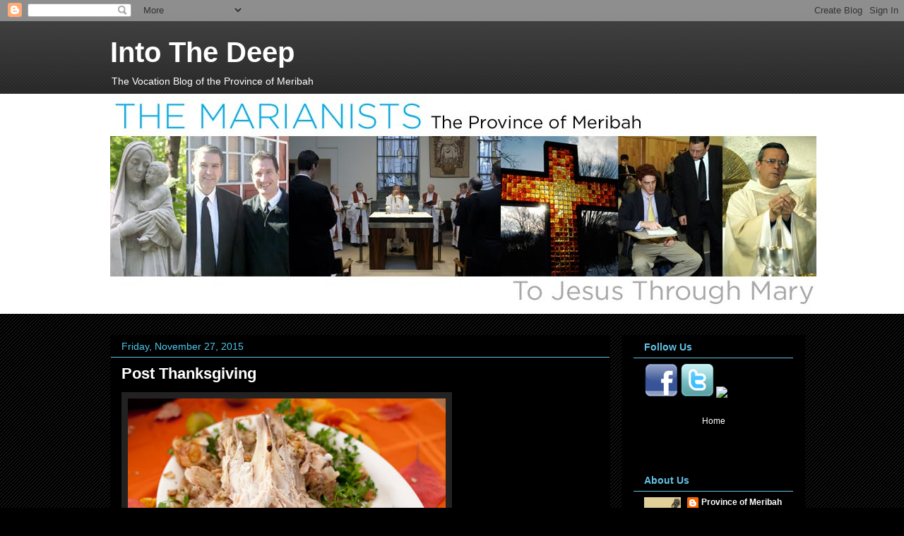

--- FILE ---
content_type: text/html; charset=UTF-8
request_url: http://www.intothedeepblog.net/b/stats?style=BLACK_TRANSPARENT&timeRange=ALL_TIME&token=APq4FmCH77Wzkcx_gc-SyvAUYDG9g1EssEcg5MmBZdSvjzeM5rC0mKNLRgAzgvz4jdHFI9wjigO1VjJTEYN-h_wBFKxvgtSizw
body_size: 265
content:
{"total":4698701,"sparklineOptions":{"backgroundColor":{"fillOpacity":0.1,"fill":"#000000"},"series":[{"areaOpacity":0.3,"color":"#202020"}]},"sparklineData":[[0,8],[1,10],[2,9],[3,28],[4,48],[5,16],[6,20],[7,24],[8,17],[9,13],[10,14],[11,12],[12,12],[13,13],[14,16],[15,30],[16,26],[17,76],[18,62],[19,36],[20,34],[21,25],[22,13],[23,14],[24,19],[25,86],[26,29],[27,32],[28,100],[29,92]],"nextTickMs":64285}